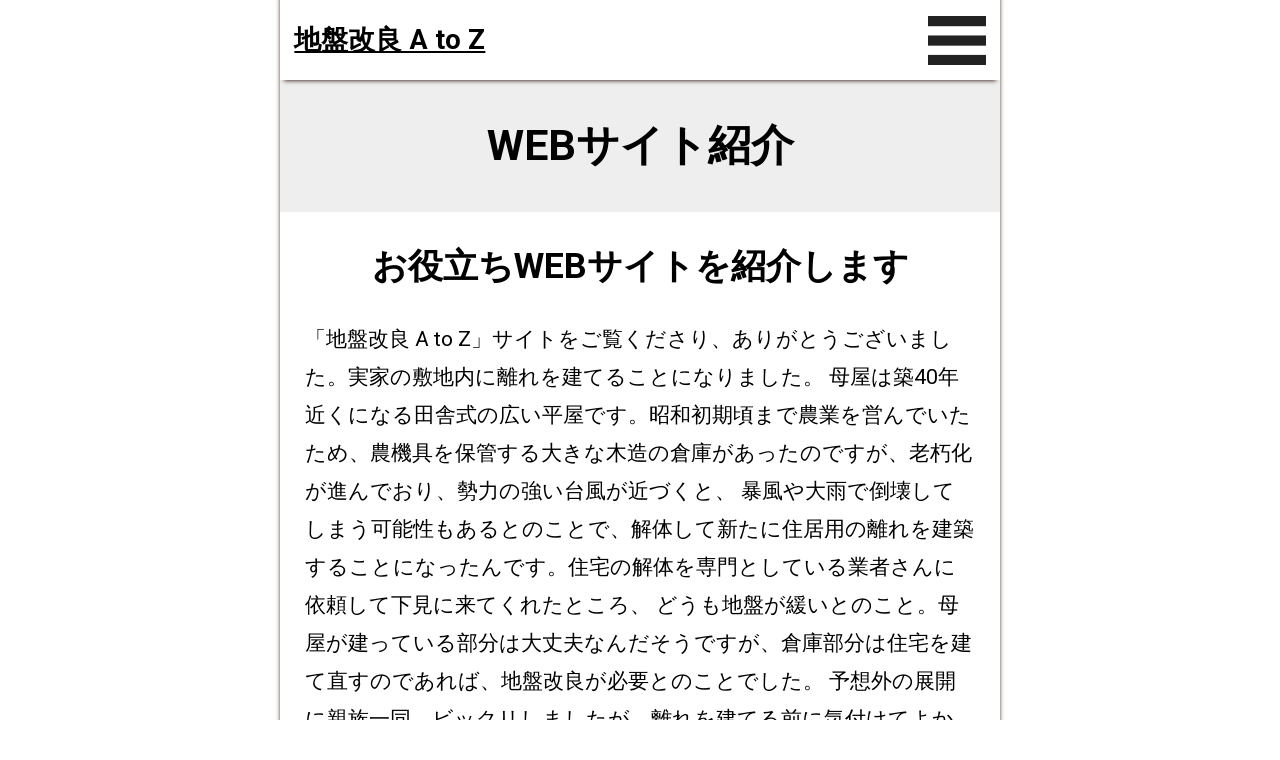

--- FILE ---
content_type: text/html
request_url: http://0-1life.net/sub05.html
body_size: 5522
content:
<!DOCTYPE html>
<html lang="ja">
<head>
<meta charset="utf-8">
<meta http-equiv="X-UA-Compatible" content="IE=edge,chrome=1">
<meta name="viewport" content="width=device-width, initial-scale=1, minimum-scale=1">
<meta name="format-detection" content="telephone=no">
<meta name="description" content="「地盤改良 A to Z」サイトの管理人が、ネット上で発見した興味深いWEBサイトをみなさんへ紹介していきます。テーマやジャンルにとらわれず、幅広く紹介します。">
<meta name="keywords" content="地盤改良,土地,WEBサイト">
<title>WEBサイト紹介｜地盤改良 A to Z</title>




<link rel="stylesheet" type="text/css" href="css/reset.css" media="all" />
<link rel="stylesheet" type="text/css" href="css/main.css" media="all" />
<link rel="stylesheet" type="text/css" href="css/common.css" media="all" />
<link rel="stylesheet" type="text/css" href="css/top.css" media="all" />

<link href="https://fonts.googleapis.com/css?family=Roboto:400,700,900" rel="stylesheet" type="text/css">


</head>

<body id="pagetop">

<div id="main" class="font16pc">

<header>
	
	<div id="head00s">
		<div class="disp_fix">
		<ul>
			<li class="head01s">
				<p class="font17 bold">
					<a href="http://0-1life.net/">
						地盤改良 A to Z
					</a>
			</li>
			
			<li class="head03s">
				<div>
					<a href="javascript:void(0)" class="slideout-menu-down"><img src="img/icon/icon_menu.svg" alt="メニュー" /></a>
				</div>
				<div class="slideout-close">
					<p class="pa_tobo05"><a href="javascript:void(0)"><img src="img/icon/icon_close.svg" alt="閉じる" /></a></p>
				</div>
			</li>
		</ul>
		</div>
		
		<!-- スマホ用　メニュー -->
		<nav class="slideout-header">
			<div class="slideout-menu">
				<div class="slideout-menu-up clearfix">

					<ul class="sm01_01">
						<li><a href="http://0-1life.net/">トップページ</a></li>
						<li><a href="sub01.html">地盤改良</a></li>
						<li><a href="sub02.html">地盤改良の流れ</a></li>
						<li><a href="sub03.html">六価クロム</a></li>
						<li><a href="sub04.html">HySPEED工法</a></li>
						<li><a href="sub05.html">WEBサイト紹介</a></li>
					</ul>
					
				</div>
			</div>
		</nav>
		
	
	</div>
	
</header>
	
	
<!--================================================================================================================
  メイン開始
================================================================================================================-->
<article class="back_EEEEEE">
	
	<div id="title_sub">
		<div class="sub00">
			
			<!--h1-->
			<h1 class="font20 bold pa_tobo10 alcenter">
				<span class="font16pc">WEBサイト紹介</span>
			</h1>
			
		</div>
		
	</div>
	
</article>
	
<article>
	
	<div class="sub00">
		
		<!--==================
			h2群
		====================-->
		
		<!--h2-->
		<h2 class="font18 bold pa_tobo10 alcenter">
			<span class="font16pc">お役立ちWEBサイトを紹介します</span>
		</h2>
		
		<!--テキスト-->
		<p class="pa_bo10">
			「地盤改良 A to Z」サイトをご覧くださり、ありがとうございました。実家の敷地内に離れを建てることになりました。
			母屋は築40年近くになる田舎式の広い平屋です。昭和初期頃まで農業を営んでいたため、農機具を保管する大きな木造の倉庫があったのですが、老朽化が進んでおり、勢力の強い台風が近づくと、
			暴風や大雨で倒壊してしまう可能性もあるとのことで、解体して新たに住居用の離れを建築することになったんです。住宅の解体を専門としている業者さんに依頼して下見に来てくれたところ、
			どうも地盤が緩いとのこと。母屋が建っている部分は大丈夫なんだそうですが、倉庫部分は住宅を建て直すのであれば、地盤改良が必要とのことでした。
			予想外の展開に親族一同、ビックリしましたが、離れを建てる前に気付けてよかったと思います。その後、解体業者さんは倉庫を見事に解体して、キレイに更地にしてくれ、無事に地盤改良までして
			離れを建築しました。日本は地震と切っても切れない関係ですから、地盤を強くすることは必須ですよね。費用は掛かりますが、決して怠ってはいけないプロセスだと思います。
			さて、このページでは当サイトの管理人がおススメしたい、生活に役立つ情報満載のWEBサイトを紹介します。参考にしてください。
		</p>
		
		<!--画像-->
		<div class="w_100 pa_bo10">
			<img src="img/sub/sub_05.jpg" alt="WEB検索する猫" />
		</div>
		
		
		<!--==================
			h2群
		====================-->
		
		
		<!--==================
			h3群
		====================-->
		
		<!--h3-->
		<h3 class="font16 bold pa_to10">
			<span class="font16pc">貸し会議室って何？</span>
		</h3>
		
		<!--テキスト-->
		<p class="pa_bo10">
			貸し会議室とは何なのか？どのくらいの料金で借りられるのか？どんなとき使うと便利なのか？どんな会社が運営しているのか？そんな貸し会議室にまつわる、あらゆる疑問を解決するサイトです。<br>
			例えば、大人数の会議で、自社のスペースでは間に合わない場合や、遠方から訪問してくださる取引先様との打ち合わせに駅近でアクセスの良い貸し会議室を利用したり。
			その用途は様々です。会議だけでなく、研修や展示会などでの利用も可能です。依頼すれば、会議中に飲むお茶やコーヒーといった飲み物や、昼食・懇親会用の仕出しやケータリングの手配まで
			対応してくれる貸し会議室もありますので、用途に合わせて賢く利用すれば、とても便利です。<br>
			<a href="http://003info.net/" target="_blank">http://003info.net/</a>
		</p>
		
		<!--h3-->
		<h3 class="font16 bold pa_to10">
			<span class="font16pc">注文住宅を建てるには</span>
		</h3>
		
		<!--テキスト-->
		<p class="pa_bo10">
			注文住宅を建てるための「なるほど！」なヒントが満載のサイトです。<br>
			マイホームを購入するなかで、注文住宅を選択する人は、住居に対してかなり強くこだわりや要望を持っていると思います。
			建売りの分譲住宅では叶えられないオリジナル性にあふれた住宅を建てることが可能な注文住宅。
			夢はどんどん膨らみますが、全ての理想を実現させようとすると、費用も大幅に膨らんでいくのが現実です。
			また、注文住宅は自由な反面、自分で決めなければならない項目もたくさんあるので、完成までにかなりの労力を必要とするようです。<br>
			<a href="http://chumonjyutaku.info/" target="_blank">http://chumonjyutaku.info/</a>
		</p>
		
		<!--h3-->
		<h3 class="font16 bold pa_to10">
			<span class="font16pc">土地付きの中古住宅はどう選ぶ？</span>
		</h3>
		
		<!--テキスト-->
		<p class="pa_bo10">
			土地付き中古住宅の選び方やチェックすべき項目についてまとめたサイトです。<br>
			新築ではなく中古の住宅は、購入費用が安く、短期間での引っ越しも可能になるので、新築にこだわらない、すぐに引っ越して住みたい、という方には人気のある物件です。
			ただし、築年数が長い物件になると、大規模な修繕が必要となるケースもあり、費用がかさむ可能性もあります。
			中古物件を取り扱う不動産会社が信頼できる会社かどうか、ここもまた重要なポイントです。
			新築物件以上に神経をとがらせる必要があると言っても過言ではないかもしれません。<br>
			<a href="http://totituki-tyuuko-home.info/" target="_blank">http://totituki-tyuuko-home.info/</a>
		</p>
		
		<!--h3-->
		<h3 class="font16 bold pa_to10">
			<span class="font16pc">お歳暮の選び方</span>
		</h3>
		
		<!--テキスト-->
		<p class="pa_bo10">
			毎年、年末の時期になると、何を贈ればよいのか悩んでしまうお歳暮。このサイトでは、お歳暮の選び方についてアドバイスをしています。<br>
			年に1回のこととはいっても、毎年となるとさすがに負担に感じている方もいるのではないでしょうか。
			年の瀬に、お世話になった方々への感謝の気持ちとして贈るお歳暮の文化は、一昔前に比べると、かなり規模が小さくなっていると思います。
			それでも懇意にしている取引先や親族同志でのお歳暮の贈りあいは、令和の時代になった現在でも、根強く残っています。
			贈る側のセンスも問われるお歳暮。相手に喜んでもらえる品物を贈りたいですね。<br>
			<a href="http://baliran.info/" target="_blank">http://baliran.info/</a>
		</p>
		
		
		<!--リンク群-->
		<!--<ul class="pa_bo10">
			<li class="pa_bo05"><a href="" target="_blank" rel="noreferrer noopener">リンク1</a></li>
		</ul>-->
		
		<!--==================
			h3群
		====================-->
		
		
		
	</div>
	
</article>
	
<footer class="back_EEEEEE pa_bo50">
	
	<div class="sub00">
		
		<p class="alcenter pa_to15"><a href="http://0-1life.net/">地盤改良 A to Z</a></p>
		
		<p class="alcenter font13 pa_to10">COPYRIGHT 地盤改良 A to Z ALL RIGHTS RESERVED.</p>
		
	</div>
		
</footer>
	
<!--================================================================================================================-->
<!--　	ページTOPバナー 
<!--================================================================================================================-->
<aside>
	<div id="page_tops"><a href="#main"><img src="img/common/pagetop.svg" alt="ページトップ" /></a></div>
</aside>

<!--================================================================================================================-->
</div>
</body>
<!--===============================================================================================================
	Jquery 記述
================================================================================================================-->

<!--Jqueryライブラリ-->
<script type="text/javascript" src="https://ajax.aspnetcdn.com/ajax/jQuery/jquery-3.1.1.min.js"></script>
<script type="text/javascript" src="js/jquery.matchHeight.js"></script>

<script>

	$(function() {
		$('.tile_naka').matchHeight();
		/*$('.top01_01>ul>li a').matchHeight();*/
	});

</script>

<!--================================================================================================================
	各ページ
================================================================================================================-->

<!--================================================================================================================
	共通JS
================================================================================================================-->

<script>

//　ＯＰＥＮ時

	$(window).on('load', function() {

		//　スマホ・タブレット時、Topの余白を取得
		var wH = $('.disp_fix').outerHeight();

		
		$('.slideout-menu').css('margin-top',wH+'px');
		$('#title_sub').css('margin-top',wH+'px'); 
		wH1 = wH * -1;
		$('#main').css('margin-top',wH1+'px'); 
		$('#main').css('padding-top',wH+'px'); 
		
	});

//　リサイズ時
	$(function(){
		var timer0 = false;
		$(window).resize(function() {

			if (timer0 !== false) {

				clearTimeout(timer0);
			}

			timer0 = setTimeout(function() {

				//　スマホ・タブレット時、Topの余白を取得　
					var wH = $('.disp_fix').outerHeight();

				$('.slideout-menu').css('margin-top',wH+'px');
				$('#title_sub').css('margin-top',wH+'px'); /*サブページで使用*/
				wH1 = wH * -1;
				$('#main').css('margin-top',wH1+'px'); 
				$('#main').css('padding-top',wH+'px'); 
				
				}, 100);
		});
	});



//  スライドメニュー　
	$(document).ready(function(){
		$('.slideout-menu').css("display","none");
		$('.slideout-close').css("display","none");
	});

	$(function () {

		$('.slideout-menu-down').on('click', function(){
			var slideoutMenu = $('.slideout-menu');
			slideoutMenu.slideDown(300);
			$('.slideout-header').css({position:'absolute'}); 
			var nY = $( window ).scrollTop() ;
			$('.slideout-header').css({ top:nY }); 
			$('.slideout-close').fadeIn(1000);
			$('.slideout-menu-down').css("display","none");

		});

		$('.slideout-close').on('click', function(){
			$('.slideout-header').css({position:'fixed', top:0 }); 
			var slideoutMenu = $('.slideout-menu');
			slideoutMenu.slideUp(500);
			$('.slideout-close').css("display","none");
			$('.slideout-menu-down').fadeIn(1000);
		});


	});
	
	//スムーズスクロール
	$(function(){
		$('a[href^="#"]').click(function(){
			var speed = 500;
			var href= $(this).attr("href");
			var target = $(href == "#" || href == "" ? 'html' : href);
			var position = target.offset().top;
			$("html, body").animate({scrollTop:position}, speed, "swing");
			return false;
		});
	});

//  ページトップボタン表示・非表示
	$(function() {
		var topBtn = $('#page_tops');
		topBtn.hide();
		$(window).scroll(function () {
			if ($(this).scrollTop() > 100) {
				topBtn.fadeIn();
			} else {
				topBtn.fadeOut();
			}
		});
		topBtn.click(function () {
			$('body,html').animate({
				scrollTop: 0
			}, 1000);
			return false;
		});
	});

</script>


</html>

--- FILE ---
content_type: text/css
request_url: http://0-1life.net/css/reset.css
body_size: 1615
content:
@charset "utf-8";

@font-face {
	font-family: "Yu Gothic M";
	src: local("Yu Gothic Medium");
}
/* font-weight: bold の時は通常どおり Bold 書体を使わせる */
@font-face {
	font-family: "Yu Gothic M";
	src: local("Yu Gothic Bold");
	font-weight: bold;
}

/* @group Reset */

html {
	/* ゴシック体指定 */
	font-family: -apple-system, Roboto, BlinkMacSystemFont, "Helvetica Neue", HelveticaNeue,"Segoe UI", "游ゴシック体", YuGothic, "Yu Gothic M", "游ゴシック Medium", "Yu Gothic Medium", "ヒラギノ角ゴ ProN W3", "Hiragino Kaku Gothic ProN W3", HiraKakuProN-W3, "ヒラギノ角ゴ ProN", "Hiragino Kaku Gothic ProN", "ヒラギノ角ゴ Pro", "Hiragino Kaku Gothic Pro", "メイリオ", Meiryo, Osaka, "ＭＳ Ｐゴシック", "MS PGothic", sans-serif;
	line-height:1.8;
	color:#000000;
	font-variant-ligatures : none;
	font-size:85%;
}


.font_mincho{
	font-family:  "游明朝体", "YuMincho", "游明朝", "Yu Mincho", "Crimson Text","ヒラギノ明朝 ProN W3", "Hiragino Mincho ProN W3", HiraMinProN-W3, "ヒラギノ明朝 ProN", "Hiragino Mincho ProN", "ヒラギノ明朝 Pro", "Hiragino Mincho Pro", "HGS明朝E", "ＭＳ Ｐ明朝", "MS PMincho", serif;
}


body {
	-webkit-text-size-adjust: 100%; 
	-webkit-overflow-scrolling:touch;
	word-wrap:break-word;
	overflow-x: hidden;
	font-feature-settings: "palt" 1;/*文字間を自動調節*/
	
}

*{ margin: 0;padding: 0; filter: inherit; }

ul, ol { list-style : none; }

img { 
	border:0;
	display:block;
	width: auto;
	height:auto;
	max-width: 100%;
}


/*ｈタグフォントサイズの設定*/
h1,h2,h3,h4,h5,h6 {font-size: 100%; font-weight: 500;}


.alcenter {	text-align:center;margin: 0 auto; }

.aljust { text-align:justify; }

.alleft { text-align:left; }

.alright { text-align:right; }

.float_L { float:left;}

.float_R { float:right;}

.center_img img { margin:0 auto;}


a{ 
	color:#000000;
	text-decoration:underline;
}
a img{ 
	-webkit-transition: .2s ease-in-out;
	transition: .2s ease-in-out;
}

a:hover{ color:#000000;text-decoration:none; }

a:hover img{
	filter: alpha(opacity=60);
	-moz-opacity:0.60;
	opacity:0.60;
}

.clearfix:after {
	content:".";
	display:block;
	height:0;
	visibility:hidden;
}

.clearfix{ 
	display:block;
	clear:both;
	overflow:hidden; 
}

/*** 位置設定 ================================================== */
.ma_to05 {margin-top:0.5em;}
.ma_to10 {margin-top:1em;}
.ma_to15 {margin-top:1.5em;}
.ma_to20 {margin-top:2em;}
.ma_to30 {margin-top:3em;}
.ma_to40 {margin-top:4em;}
.ma_to50 {margin-top:5em;}
.ma_to60 {margin-top:6em;}
.ma_to70 {margin-top:7em;}

.ma_bo05 {margin-bottom:0.5em;}
.ma_bo10 {margin-bottom:1em;}
.ma_bo15 {margin-bottom:1.5em;}
.ma_bo20 {margin-bottom:2em;}
.ma_bo30 {margin-bottom:3em;}
.ma_bo40 {margin-bottom:4em;}
.ma_bo50 {margin-bottom:5em;}
.ma_bo60 {margin-bottom:6em;}
.ma_bo70 {margin-bottom:7em;}

.ma_tobo05 {margin:0.5em 0;}
.ma_tobo10 {margin:1em 0;}
.ma_tobo20 {margin:2em 0;}
.ma_tobo30 {margin:3em 0;}


.pa_to80 {padding-top:8em;}
.pa_to70 {padding-top:7em;}
.pa_to60 {padding-top:6em;}
.pa_to50 {padding-top:5em;}
.pa_to40 {padding-top:4em;}
.pa_to30 {padding-top:3em;}
.pa_to20 {padding-top:2em;}
.pa_to15 {padding-top:1.5em;}
.pa_to12 {padding-top:1.2em;}
.pa_to10 {padding-top:1em;}
.pa_to07 {padding-top:0.7em;}
.pa_to05 {padding-top:0.5em;}
.pa_to03 {padding-top:0.3em;}
.pa_to02 {padding-top:0.2em;}

.pa_bo80 {padding-bottom:8em;}
.pa_bo70 {padding-bottom:7em;}
.pa_bo60 {padding-bottom:6em;}
.pa_bo50 {padding-bottom:5em;}
.pa_bo40 {padding-bottom:4em;}
.pa_bo30 {padding-bottom:3em;}
.pa_bo20 {padding-bottom:2em;}
.pa_bo15 {padding-bottom:1.5em;}
.pa_bo10 {padding-bottom:1em;}
.pa_bo07 {padding-bottom:0.7em;}
.pa_bo05 {padding-bottom:0.5em;}
.pa_bo03 {padding-bottom:0.3em;}
.pa_bo02 {padding-bottom:0.2em;}


.pa_tobo30 {padding:3em 0;}
.pa_tobo20 {padding:2em 0;}
.pa_tobo10 {padding:1em 0;}
.pa_tobo05 {padding:0.5em 0;}



/* @end */

@media (min-width : 720px) {

	html { font-size:110%; }

}


--- FILE ---
content_type: text/css
request_url: http://0-1life.net/css/main.css
body_size: 1226
content:
@charset "utf-8";
/*=================================================================================*/
/** 768px未満 スマホサイズ画面 ＜これが基本＞ **/

#main{
	max-width: 720px;
	width:100%;
	margin:0 auto;
	overflow: hidden;
	box-shadow: 0 0 4px #4D3A33;
	position: relative;
}

/*==================
	電話番号タップ
==================*/
a.telLink0 { cursor: pointer; pointer-events: auto; text-decoration:underline; color:#000000; }

/*==================
	SVG
==================*/
svg {
	max-height:30px;
  }
img[src$=".svg"] {
	width: 100%;
}

/*==================
	ヘッダー
==================*/
#head00s {
	max-width: 720px;
	width:100%;
	margin:0 auto;
	padding: 0;
	position: relative;
	z-index: 400000;
}
.disp_fix{
	max-width: 720px;
	width:100%;
	position: fixed;
    z-index: 50000;
	background:#FFFFFF;
	box-shadow: 0 5px 4px -4px #4D3A33;
}

#head00s>div>ul{
	display: flex;
	flex-wrap:wrap;
	width:100%;
	align-items: center;
	position: relative;
	z-index: 400000;
	background:#FFFFFF;
}
#head00s>div>ul>li:nth-child(1){/*720 244 300*/
	width:86%;
	margin:1em 0 1em 2%;
}

#head00s>div>ul>li:nth-child(2){/*720 46*/
	width:8%;
	margin:0 2%;
}



/***  スマホ用グランドナヴィゲーション  ***/
.slideout-header {
	position:fixed;
	top: 0;
	left: 50%;
	-webkit-transform: translate(-50%, -50%); /* Safari用 */
	transform: translate(-50%, -50%);
	z-index:30000;
	padding:0;
	margin:0 auto;
	width:100%;
	max-width: 720px;
	display:block;
}

.slideout-menu {
	position: absolute;
	top:1em; left:5%;
	background:rgba(255,255,255,0.8);
	width:90%;
	margin:0 auto;
	display:none;
}
.slideout-menu_in {text-align:center; }

.slideout-close{
    display: none;
}

.slideout-close img{
    width:100%;
}


.sm01_01{
    border:2px solid #222222;
}
.sm01_01>li a {
    text-decoration: none;
    font-weight: bold;
    display: block;
    width:90%;
    padding:0.7em 5%;
    border-bottom:1px solid #222222;
    color:#000000;
    background: rgba(255,255,255,0.8);
    position: relative;

}
.sm01_01>li a::after{
	content:'';
	background: url(../img/icon/icon_arrow_222222.svg) no-repeat;
	width:8px;
	height:8px;
	position: absolute;
	top: 50%;
	right: 5%;
	transform: translate(-50%,-50%);
}


/***  ページTOP  ***/
#page_tops {
	position: fixed;
	display:block;
	width:13%;
	z-index:150;
	bottom:0.3em;
	right:0.3em;
}



/*=================================================================================*/
/** 768px以上　タブレット縦　サイズ画面  **/
@media (min-width : 720px) {

/*==================
  電話番号タップ
==================*/
a.telLink0 { display:inline-block; cursor: default; pointer-events: none; text-decoration:none; margin: 0; padding: 0;}


/***  ページTOP  ***/
#page_tops {
	width:90px;
	bottom:1em;
}
}




--- FILE ---
content_type: text/css
request_url: http://0-1life.net/css/common.css
body_size: 2199
content:
/** 背景色・文字色　設定 **/
.back_FFFFFF{ background:#FFFFFF; }
.back_EEEEEE{ background:#EEEEEE; }
.back_D6D6D6{ background:#D6D6D6; }



.colo_FF0000{ color: #FF0000 !important; }
.colo_FF0000 a{ color: #FF0000 !important; }

.colo_FFFFFF{ color:#FFFFFF !important;}
.colo_FFFFFF a{ color:#FFFFFF !important;}

.colo_FF7F00{color:#FF7F00 !important;}
.colo_FF7F00 a{color:#FF7F00 !important;}



.mark_D6D6D6_a a{
	text-decoration: none;
}
.mark_D6D6D6_a a:hover{
	background:-moz-linear-gradient(transparent 50%, #D6D6D6 0);
	background:-webkit-linear-gradient(transparent 50%, #D6D6D6 0);
	background:-ms-linear-gradient(transparent 50%, #D6D6D6 0);
	background:-o-linear-gradient(transparent 50%, #D6D6D6 0);
	background:linear-gradient(transparent 50%, #D6D6D6 0);
}
.mark_555555_a a{
	text-decoration: none;
}
.mark_555555_a a:hover{
	background:-moz-linear-gradient(transparent 50%, #555555 0);
	background:-webkit-linear-gradient(transparent 50%, #555555 0);
	background:-ms-linear-gradient(transparent 50%, #555555 0);
	background:-o-linear-gradient(transparent 50%, #555555 0);
	background:linear-gradient(transparent 50%, #555555 0);
}

.bord_D6D6D6_t1{
	border-top:#D6D6D6 1px solid;
}



/*===========================================*/
/*基本設定　大西*/
/*===========================================*/
#sub01,
#sub02,
#sub03,
#sub04,
#sub05,
#sub06,
#sub07,
#sub08,
#sub09,
#sub10,
#sub11,
#sub12,
#sub13,
#sub14,
#sub15,
.sub00 {
	width:93.0555555%;/*720 670*/
	max-width: 720px;
	margin:0 auto;
	text-align:left;
	padding:0;
}

.sub00_100{
	width:100%;/*720 670*/
	max-width: 720px;
	margin:0 auto;
	text-align:left;
	padding:0;
}

/*テキストインデント*/
.txt_ind01{padding-left: 1em;text-indent: -1em;}/*1文字分*/
.txt_ind02{padding-left: 2em;text-indent: -2em;}/*2文字分*/
.txt_ind03{padding-left: 3em;text-indent: -3em;}/*3文字分*/

/*==スマホ時width設定=================*/
.w_100{width:100% !important;margin:0 !important;}
.w_96{width:96% !important;margin:0 2% !important;}
.w_90{width:90% !important;margin:0 5% !important;}
.w_86{width:86% !important;margin:0 8% !important;}
.w_80{width:80% !important;margin:0 10% !important;}
.w_70{width:70% !important;margin:0 15% !important;}
.w_60{width:60% !important;margin:0 20% !important;}
.w_50{width:50% !important;margin:0 25% !important;}
.w_30{width:30% !important; margin:0 35% !important;}

.w_100l{width:100% !important;margin:0 !important;}
.w_96l{width:96% !important;margin:0 4% 0 0 !important;}
.w_90l{width:90% !important;margin:0 10% 0 0 !important;}
.w_80l{width:80% !important;margin:0 20% 0 0 !important;}
.w_70l{width:70% !important;margin:0 30% 0 0 !important;}
.w_60l{width:60% !important;margin:0 40% 0 0 !important;}
.w_50l{width:50% !important;margin:0 50% 0 0 !important;}

.w_100r{width:100% !important;margin:0 !important;}
.w_96r{width:96% !important;margin:0 0 0 4% !important;}
.w_90r{width:90% !important;margin:0 0 0  10% !important;}
.w_80r{width:80% !important;margin:0 0 0 20% !important;}
.w_70r{width:70% !important;margin:0 0 0 30% !important;}
.w_60r{width:60% !important;margin:0 0 0 40% !important;}
.w_50r{width:50% !important;margin:0 0 0 50% !important;}

.w_100 img,
.w_96 img,
.w_90 img,
.w_80 img,
.w_70 img,
.w_60 img,
.w_50 img,
.w_30 img{
    width:auto;
    max-width: 100%;
    margin:0 auto;
}
.w_100l img,
.w_96l img,
.w_90l img,
.w_80l img,
.w_70l img,
.w_60l img,
.w_50l img,
.w_30l img,
.w_100r img,
.w_96r img,
.w_90r img,
.w_80r img,
.w_70r img,
.w_60r img,
.w_50r img,
.w_30r img{
    width:auto;
    max-width: 100%;
    margin:0;
}

/*PCでのtextの幅設定（全サイズ縮める）*/
.p_w70,
.p_w80,
.p_w90,
.p_w94,
.p_w96,
.p_w98{width:90% !important; margin:0 5% !important;}

.bold{font-weight:bold;}
.bold_900{font-weight:900;}
.bold_800{font-weight:800;}
.bold_700{font-weight:700;}
.bold_600{font-weight:600;}
.bold_500{font-weight:500;}
.bold_400{font-weight:400;}
.bold_300{font-weight:300;}
.bold_200{font-weight:200;}
.bold_100{font-weight:100;}
.normal{ font-weight:normal !important;}

.font_ital{font-style: italic;}

.font10{font-size:60%;}
.font11{font-size:80%;}
.font12{font-size:85%; line-height:1.3;}
.font13{font-size:93%;}

.font14{font-size:106%; line-height:1.5;}
.font15{font-size:110%; line-height:1.5;}
.font16{font-size:120%; line-height:1.5;}
.font17{font-size:130%;  line-height:1.4;}
.font18{font-size:140%; line-height:1.4;}
.font19{font-size:150%; line-height:1.4;}

.font20{font-size:170%; line-height:1.4;}



.line_height12{
	line-height:1.2 !important;
}
.line_height14{
	line-height:1.4 !important;
}
.line_height16{
	line-height:1.6 !important;
}
.line_height18{
	line-height:1.8 !important;
}
.line_height20{
	line-height:2 !important;
}
.le_sp01{letter-spacing: 1px;}
.le_sp02{letter-spacing: 2px;}
.le_sp03{letter-spacing: 3px;}
.le_sp04{letter-spacing: 4px;}
.le_sp05{letter-spacing: 5px;}
.le_sp06{letter-spacing: 6px;}
.le_sp07{letter-spacing: 7px;}
.le_sp08{letter-spacing: 8px;}
.le_sp09{letter-spacing: 9px;}
.le_sp10{letter-spacing: 10px;}



.vr_m p,
.vr_m h2,
.vr_m h3,
.vr_m h4,
.vr_m h5,
.vr_m ul,
.vr_m div{
	display: inline-block;
	vertical-align: middle;
}

.vr_m_img p,
.vr_m_img h2,
.vr_m_img h3,
.vr_m_img h4,
.vr_m_img h5,
.vr_m_img ul,
.vr_m_img div{
	display: inline-block;
	vertical-align: middle;
}
.vr_m_img p img,
.vr_m_img h2 img,
.vr_m_img h3 img,
.vr_m_img h4 img,
.vr_m_img h5 img,
.vr_m_img ul img,
.vr_m_img div img{
	display: inline-block;
	vertical-align: middle;
}


.vr_b p,
.vr_b h2,
.vr_b h3,
.vr_b h4,
.vr_b h5,
.vr_b ul,
.vr_b div{
	display: inline-block;
	vertical-align: text-bottom;
}


.po_rela{
	position: relative;
}

.disp_p { display:none; }
.disp_s { display:block; }


/*スマホの場合左寄せ*/
.p_cen_s_le{
	text-align:left;
}
/*スマホの場合センター*/
.p_le_s_cen{
	text-align:center;
}
/*スマホの場合真ん中寄せ*/
.p_ri_s_cen{
	text-align: center;
}

/*PCの場合brを付ける*/
.p_br br{
	display:none;
}

/*スマホの場合brを付ける*/
.s_br br{
	display:block;
}

/*=================================================================================*/
/** 768px以上　タブレット縦　サイズ画面  **/
@media (min-width : 720px) {

.disp_p { display:block; }
.disp_s { display:none; }

/*PC・タブレットの時だけ大きくしたい場合*/
.font14pc{font-size:106%;}
.font15pc{font-size:110%;}
.font16pc{font-size:120%;}
.font17pc{font-size:130%;}
.font18pc{font-size:140%;}
.font19pc{font-size:150%;}

.font20pc{font-size:170%;}

/*PC・タブレットの時だけ文字間空けたいとき*/
.le_sp01pc{letter-spacing: 1px;}
.le_sp02pc{letter-spacing: 2px;}
.le_sp03pc{letter-spacing: 3px;}
.le_sp04pc{letter-spacing: 4px;}
.le_sp05pc{letter-spacing: 5px;}
.le_sp06pc{letter-spacing: 6px;}
.le_sp07pc{letter-spacing: 7px;}
.le_sp08pc{letter-spacing: 8px;}
.le_sp09pc{letter-spacing: 9px;}
.le_sp10pc{letter-spacing: 10px;}

.pc_60{width:60% !important; margin:0 20% !important;}
.pc_70{width:70% !important; margin:0 15% !important;}
.pc_80{width:80% !important; margin:0 10% !important;}
.pc_85{width:85% !important; margin:0 7.5% !important;}
.pc_90{width:90% !important; margin:0 5% !important;}
.pc_94{width:94% !important; margin:0 3% !important;}
.pc_96{width:96% !important; margin:0 2% !important;}
.pc_98{width:98% !important; margin:0 1% !important;}


.p_w70{width:70% !important; margin:0 15% !important;}
.p_w80{width:80% !important; margin:0 10% !important;}
.p_w90{width:90% !important; margin:0 5% !important;}
.p_w94{width:94% !important; margin:0 3% !important;}
.p_w96{width:96% !important; margin:0 2% !important;}
.p_w98{width:98% !important; margin:0 1% !important;}
	
/*スマホの場合左寄せ*/
.p_cen_s_le{
	text-align:center;
}
/*スマホの場合センター*/
.p_le_s_cen{
	text-align:left;
}
/*スマホの場合真ん中寄せ*/
.p_ri_s_cen{
	text-align: right;
}
	
.p_br br{
	display:block;
}
.s_br br{
	display:none;
}
}



--- FILE ---
content_type: text/css
request_url: http://0-1life.net/css/top.css
body_size: 691
content:

/*===========================================*/

/*基本設定 670px になるように設定しています。
（左右に空白を開けるため）
空白を開けたくない場合は.sub00_100を使用。（スライド等）*/

/*===========================================*/
#top01,
#top02,
#top03,
#top04,
#top05,
#top06,
#top07,
#top08,
#top09,
#top10,
#top11,
#top12,
#top13,
#top14,
#top15{
	width:93.0555555%;/*720 670*/
	max-width: 720px;
	margin:0 auto;
	text-align:left;
	padding:0;
}



/*=================================================================================*/
/** 768px以上　タブレット縦　サイズ画面  **/
@media (min-width : 720px) {

	

}



--- FILE ---
content_type: image/svg+xml
request_url: http://0-1life.net/img/common/pagetop.svg
body_size: 827
content:
<?xml version="1.0" encoding="utf-8"?>
<!-- Generator: Adobe Illustrator 23.1.0, SVG Export Plug-In . SVG Version: 6.00 Build 0)  -->
<svg version="1.1" id="レイヤー_1" xmlns="http://www.w3.org/2000/svg" xmlns:xlink="http://www.w3.org/1999/xlink" x="0px"
	 y="0px" viewBox="0 0 369 369" style="enable-background:new 0 0 369 369;" xml:space="preserve">
<style type="text/css">
	.st0{opacity:0.8;}
	.st1{fill:#FFFFFF;}
	.st2{fill:#88754F;}
</style>
<g class="st0">
	<circle class="st1" cx="184.5" cy="184.5" r="184.5"/>
</g>
<g class="st0">
	<g>
		<path class="st2" d="M237.2,177.7l-52.7-55.4l-52.7,55.4c-5,5.2-4.7,13.4,0.5,18.4c5.2,5,13.4,4.7,18.4-0.5l20.9-21.9v52
			c0,7.2,5.8,13,13,13c7.2,0,13-5.8,13-13v-52l20.9,21.9c4.9,5.2,13.2,5.4,18.4,0.5C241.9,191.1,242.1,182.9,237.2,177.7z"/>
	</g>
</g>
</svg>
